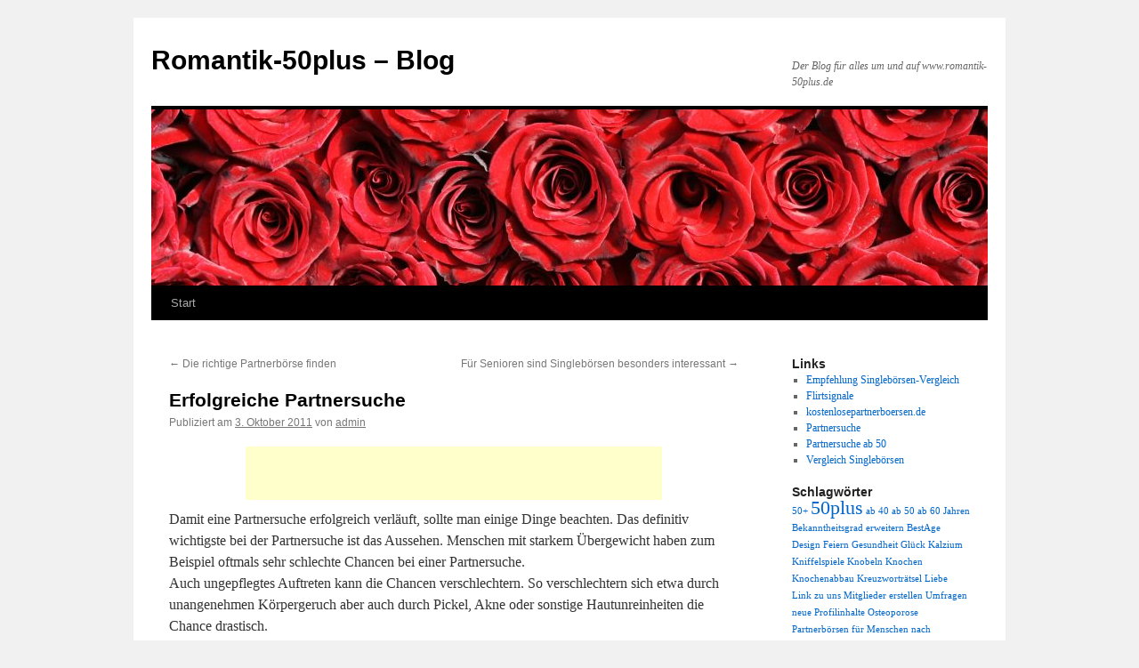

--- FILE ---
content_type: text/html; charset=UTF-8
request_url: http://www.romantik-50plus.de/blog/allgemein/erfolgreiche-partnersuche/
body_size: 6083
content:
<!DOCTYPE html>
<html lang="de">
<head>
<meta charset="UTF-8" />
<title>Erfolgreiche Partnersuche | Romantik-50plus &#8211; Blog</title>
<link rel="profile" href="http://gmpg.org/xfn/11" />
<link rel="stylesheet" type="text/css" media="all" href="http://www.romantik-50plus.de/blog/wp-content/themes/twentyten/style.css" />
<link rel="pingback" href="http://www.romantik-50plus.de/blog/xmlrpc.php" />
<link rel='dns-prefetch' href='//s.w.org' />
<link rel="alternate" type="application/rss+xml" title="Romantik-50plus - Blog &raquo; Feed" href="http://www.romantik-50plus.de/blog/feed/" />
<link rel="alternate" type="application/rss+xml" title="Romantik-50plus - Blog &raquo; Kommentar-Feed" href="http://www.romantik-50plus.de/blog/comments/feed/" />
		<script type="text/javascript">
			window._wpemojiSettings = {"baseUrl":"https:\/\/s.w.org\/images\/core\/emoji\/13.0.1\/72x72\/","ext":".png","svgUrl":"https:\/\/s.w.org\/images\/core\/emoji\/13.0.1\/svg\/","svgExt":".svg","source":{"concatemoji":"http:\/\/www.romantik-50plus.de\/blog\/wp-includes\/js\/wp-emoji-release.min.js?ver=5.6.16"}};
			!function(e,a,t){var n,r,o,i=a.createElement("canvas"),p=i.getContext&&i.getContext("2d");function s(e,t){var a=String.fromCharCode;p.clearRect(0,0,i.width,i.height),p.fillText(a.apply(this,e),0,0);e=i.toDataURL();return p.clearRect(0,0,i.width,i.height),p.fillText(a.apply(this,t),0,0),e===i.toDataURL()}function c(e){var t=a.createElement("script");t.src=e,t.defer=t.type="text/javascript",a.getElementsByTagName("head")[0].appendChild(t)}for(o=Array("flag","emoji"),t.supports={everything:!0,everythingExceptFlag:!0},r=0;r<o.length;r++)t.supports[o[r]]=function(e){if(!p||!p.fillText)return!1;switch(p.textBaseline="top",p.font="600 32px Arial",e){case"flag":return s([127987,65039,8205,9895,65039],[127987,65039,8203,9895,65039])?!1:!s([55356,56826,55356,56819],[55356,56826,8203,55356,56819])&&!s([55356,57332,56128,56423,56128,56418,56128,56421,56128,56430,56128,56423,56128,56447],[55356,57332,8203,56128,56423,8203,56128,56418,8203,56128,56421,8203,56128,56430,8203,56128,56423,8203,56128,56447]);case"emoji":return!s([55357,56424,8205,55356,57212],[55357,56424,8203,55356,57212])}return!1}(o[r]),t.supports.everything=t.supports.everything&&t.supports[o[r]],"flag"!==o[r]&&(t.supports.everythingExceptFlag=t.supports.everythingExceptFlag&&t.supports[o[r]]);t.supports.everythingExceptFlag=t.supports.everythingExceptFlag&&!t.supports.flag,t.DOMReady=!1,t.readyCallback=function(){t.DOMReady=!0},t.supports.everything||(n=function(){t.readyCallback()},a.addEventListener?(a.addEventListener("DOMContentLoaded",n,!1),e.addEventListener("load",n,!1)):(e.attachEvent("onload",n),a.attachEvent("onreadystatechange",function(){"complete"===a.readyState&&t.readyCallback()})),(n=t.source||{}).concatemoji?c(n.concatemoji):n.wpemoji&&n.twemoji&&(c(n.twemoji),c(n.wpemoji)))}(window,document,window._wpemojiSettings);
		</script>
		<style type="text/css">
img.wp-smiley,
img.emoji {
	display: inline !important;
	border: none !important;
	box-shadow: none !important;
	height: 1em !important;
	width: 1em !important;
	margin: 0 .07em !important;
	vertical-align: -0.1em !important;
	background: none !important;
	padding: 0 !important;
}
</style>
	<link rel='stylesheet' id='wp-block-library-css'  href='http://www.romantik-50plus.de/blog/wp-includes/css/dist/block-library/style.min.css?ver=5.6.16' type='text/css' media='all' />
<script type='text/javascript' src='http://www.romantik-50plus.de/blog/wp-includes/js/jquery/jquery.min.js?ver=3.5.1' id='jquery-core-js'></script>
<script type='text/javascript' src='http://www.romantik-50plus.de/blog/wp-includes/js/jquery/jquery-migrate.min.js?ver=3.3.2' id='jquery-migrate-js'></script>
<script type='text/javascript' src='http://www.romantik-50plus.de/blog/wp-content/plugins/wp-google-analytics/wp-google-analytics.js?ver=0.0.3' id='wp-google-analytics-js'></script>
<link rel="https://api.w.org/" href="http://www.romantik-50plus.de/blog/wp-json/" /><link rel="alternate" type="application/json" href="http://www.romantik-50plus.de/blog/wp-json/wp/v2/posts/96" /><link rel="EditURI" type="application/rsd+xml" title="RSD" href="http://www.romantik-50plus.de/blog/xmlrpc.php?rsd" />
<link rel="wlwmanifest" type="application/wlwmanifest+xml" href="http://www.romantik-50plus.de/blog/wp-includes/wlwmanifest.xml" /> 
<meta name="generator" content="WordPress 5.6.16" />
<link rel="canonical" href="http://www.romantik-50plus.de/blog/allgemein/erfolgreiche-partnersuche/" />
<link rel='shortlink' href='http://www.romantik-50plus.de/blog/?p=96' />
<link rel="alternate" type="application/json+oembed" href="http://www.romantik-50plus.de/blog/wp-json/oembed/1.0/embed?url=http%3A%2F%2Fwww.romantik-50plus.de%2Fblog%2Fallgemein%2Ferfolgreiche-partnersuche%2F" />
<link rel="alternate" type="text/xml+oembed" href="http://www.romantik-50plus.de/blog/wp-json/oembed/1.0/embed?url=http%3A%2F%2Fwww.romantik-50plus.de%2Fblog%2Fallgemein%2Ferfolgreiche-partnersuche%2F&#038;format=xml" />
<script>
jQuery(document).ready(function(){
jQuery("html").attr("xmlns:og","http://opengraphprotocol.org/schema/");
});
</script>
			<meta property="og:type" content="article" />
		<meta property="og:title" content="Erfolgreiche Partnersuche" />
		<meta property="og:site_name" content="Romantik-50plus &#8211; Blog" />
		<meta property='og:url' content="http://www.romantik-50plus.de/blog/allgemein/erfolgreiche-partnersuche/" />
		<meta name="og:author" content="admin" />
			</head>

<body class="post-template-default single single-post postid-96 single-format-standard custom-background">
<div id="wrapper" class="hfeed">
	<div id="header">
		<div id="masthead">
			<div id="branding" role="banner">
								<div id="site-title">
					<span>
						<a href="http://www.romantik-50plus.de/blog/" title="Romantik-50plus &#8211; Blog" rel="home">Romantik-50plus &#8211; Blog</a>
					</span>
				</div>
				<div id="site-description">Der Blog für alles um und auf www.romantik-50plus.de</div>

										<img src="http://www.romantik-50plus.de/blog/wp-content/uploads/2010/12/header-rose1.jpg" width="940" height="198" alt="" />
								</div><!-- #branding -->

			<div id="access" role="navigation">
			  				<div class="skip-link screen-reader-text"><a href="#content" title="Springe zum Inhalt">Springe zum Inhalt</a></div>
								<div class="menu"><ul>
<li ><a href="http://www.romantik-50plus.de/blog/">Start</a></li></ul></div>
			</div><!-- #access -->
		</div><!-- #masthead -->
	</div><!-- #header -->

	<div id="main">

		<div id="container">
			<div id="content" role="main">

			

				<div id="nav-above" class="navigation">
					<div class="nav-previous"><a href="http://www.romantik-50plus.de/blog/allgemein/die-richtige-partnerborse-finden/" rel="prev"><span class="meta-nav">&larr;</span> Die richtige Partnerbörse finden</a></div>
					<div class="nav-next"><a href="http://www.romantik-50plus.de/blog/allgemein/fur-senioren-sind-singleborsen-besonders-interessant/" rel="next">Für Senioren sind Singlebörsen besonders interessant <span class="meta-nav">&rarr;</span></a></div>
				</div><!-- #nav-above -->

				<div id="post-96" class="post-96 post type-post status-publish format-standard hentry category-allgemein">
					<h1 class="entry-title">Erfolgreiche Partnersuche</h1>

					<div class="entry-meta">
						<span class="meta-prep meta-prep-author">Publiziert am</span> <a href="http://www.romantik-50plus.de/blog/allgemein/erfolgreiche-partnersuche/" title="14:25" rel="bookmark"><span class="entry-date">3. Oktober 2011</span></a> <span class="meta-sep">von</span> <span class="author vcard"><a class="url fn n" href="http://www.romantik-50plus.de/blog/author/admin/" title="Zeige alle Artikel von admin">admin</a></span>					</div><!-- .entry-meta -->

					<div class="entry-content">
						<div style="text-align: center;margin: 3px;"><script type="text/javascript"><!--
google_ad_client = "pub-0932216781198586";
google_alternate_color = "FFFFFF";
google_ad_width = 468;
google_ad_height = 60;
google_ad_format = "468x60_as";
google_ad_type = "text_image";
google_ad_channel ="";
google_color_border = "";
google_color_link = "#000000";
google_color_bg = "";
google_color_text = "";
google_color_url = "";
google_ui_features = "rc:10";
//--></script>
<script type="text/javascript"
  src="http://pagead2.googlesyndication.com/pagead/show_ads.js">
</script></div><p>Damit eine Partnersuche erfolgreich verläuft, sollte man einige Dinge beachten. Das definitiv wichtigste bei der Partnersuche ist das Aussehen. Menschen mit starkem Übergewicht haben zum Beispiel oftmals sehr schlechte Chancen bei einer Partnersuche.<br />
Auch ungepflegtes Auftreten kann die Chancen verschlechtern. So verschlechtern sich etwa durch unangenehmen Körpergeruch aber auch durch Pickel, Akne oder sonstige Hautunreinheiten die Chance drastisch.</p>
<div style="text-align: center;margin: 3px;"><script type="text/javascript"><!--
google_ad_client = "pub-0932216781198586";
google_alternate_color = "FFFFFF";
google_ad_width = 468;
google_ad_height = 60;
google_ad_format = "468x60_as";
google_ad_type = "text_image";
google_ad_channel ="";
google_color_border = "";
google_color_link = "#000000";
google_color_bg = "";
google_color_text = "";
google_color_url = "";
google_ui_features = "rc:10";
//--></script>
<script type="text/javascript"
  src="http://pagead2.googlesyndication.com/pagead/show_ads.js">
</script></div><p>Neben dem Aussehen spielen jedoch noch viele weitere Faktoren eine Rolle bei der Partnersuche. Ein sehr wichtiger Faktor ist hierbei der Charakter einer Person. Ist jemand aufgeschlossen und kontaqktfreudig, so wirkt sich dies meist positiv auf die<br />
Partnersuche aus. Ist man jedoch wenig kontaktfreudig oder vielleicht auch ein wenig schlecht gelaunt, so verschlechtert dies die Chancen bei einer Suche deutlich.</p>
<p>Bemerkt man selbst, dass man bei der Partnersuche eher schlechte Chance hat, so sollte man versuchen die Gründe dafür herauszufinden. Oft reicht es schon, wenn man seine Freunde oder Famile fragt wie sie einen sehen. Denn oftmals nimmt man sich selbst anders wahr als man wirklich ist. Andere Menschen können einem auch sagen was man an seinem Äusseren verändern und verbessern kann. Dabei muss man jedoch auch den Willen haben um etwas zu verändern. So hilft es bei Übergewichtigen Personen meist schon, wenn sie nur ein paar Kilo abnehmen. Auch andere negative Faktoren wie Pickel, Akne, &#8230; kann man beseitigen.</p>
<p>Das wichtigste bei der Partnersuche ist jedoch, dass man selbstbewusst auftritt. Jeder Mensch sollte sich so nehmen und akzeptieren wie er ist.</p>
<br/><iframe src="http://www.facebook.com/plugins/like.php?locale=de_DE&href=http%3A%2F%2Fwww.romantik-50plus.de%2Fblog%2Fallgemein%2Ferfolgreiche-partnersuche%2F&amp;layout=standard&amp;show-faces=true&amp;width=450&amp;action=like&amp;colorscheme=light" scrolling="no" frameborder="0" allowTransparency="true" style="border:none; overflow:hidden; width:450px; height:130px"></iframe>											</div><!-- .entry-content -->


					<div class="entry-utility">
						Dieser Beitrag wurde unter <a href="http://www.romantik-50plus.de/blog/category/allgemein/" rel="category tag">Allgemein</a> veröffentlicht. Setze ein Lesezeichen auf den <a href="http://www.romantik-50plus.de/blog/allgemein/erfolgreiche-partnersuche/" title="Permalink zu Erfolgreiche Partnersuche" rel="bookmark">Permalink</a>.											</div><!-- .entry-utility -->
				</div><!-- #post-## -->

				<div id="nav-below" class="navigation">
					<div class="nav-previous"><a href="http://www.romantik-50plus.de/blog/allgemein/die-richtige-partnerborse-finden/" rel="prev"><span class="meta-nav">&larr;</span> Die richtige Partnerbörse finden</a></div>
					<div class="nav-next"><a href="http://www.romantik-50plus.de/blog/allgemein/fur-senioren-sind-singleborsen-besonders-interessant/" rel="next">Für Senioren sind Singlebörsen besonders interessant <span class="meta-nav">&rarr;</span></a></div>
				</div><!-- #nav-below -->

				
			<div id="comments">




</div><!-- #comments -->


			</div><!-- #content -->
		</div><!-- #container -->


		<div id="primary" class="widget-area" role="complementary">
			<ul class="xoxo">

<li id="linkcat-2" class="widget-container widget_links"><h3 class="widget-title">Links</h3>
	<ul class='xoxo blogroll'>
<li><a href="http://www.singleboersen-vergleich.de/webmaster.htm">Empfehlung Singlebörsen-Vergleich</a></li>
<li><a href="http://www.singleboerse.de/flirtsignale-erkennen.html">Flirtsignale</a></li>
<li><a href="http://kostenlosepartnerboersen.de/">kostenlosepartnerboersen.de</a></li>
<li><a href="http://www.partnersuche4you.net" target="_blank">Partnersuche</a></li>
<li><a href="http://www.romantik-50plus.de/" title="Partnersuche für Menschen ab 50, Senioren und alle anderen junggebliebenen Menschen." target="_blank">Partnersuche ab 50</a></li>
<li><a href="http://www.singleboersevergleich.com/">Vergleich Singlebörsen</a></li>

	</ul>
</li>
<li id="tag_cloud-4" class="widget-container widget_tag_cloud"><h3 class="widget-title">Schlagwörter</h3><div class="tagcloud"><ul class='wp-tag-cloud' role='list'>
	<li><a href="http://www.romantik-50plus.de/blog/tag/50/" class="tag-cloud-link tag-link-31 tag-link-position-1" style="font-size: 8pt;" aria-label="50+ (1 Eintrag)">50+</a></li>
	<li><a href="http://www.romantik-50plus.de/blog/tag/50plus/" class="tag-cloud-link tag-link-5 tag-link-position-2" style="font-size: 16.4pt;" aria-label="50plus (2 Einträge)">50plus</a></li>
	<li><a href="http://www.romantik-50plus.de/blog/tag/ab-40/" class="tag-cloud-link tag-link-47 tag-link-position-3" style="font-size: 8pt;" aria-label="ab 40 (1 Eintrag)">ab 40</a></li>
	<li><a href="http://www.romantik-50plus.de/blog/tag/ab-50/" class="tag-cloud-link tag-link-48 tag-link-position-4" style="font-size: 8pt;" aria-label="ab 50 (1 Eintrag)">ab 50</a></li>
	<li><a href="http://www.romantik-50plus.de/blog/tag/ab-60-jahren/" class="tag-cloud-link tag-link-49 tag-link-position-5" style="font-size: 8pt;" aria-label="ab 60 Jahren (1 Eintrag)">ab 60 Jahren</a></li>
	<li><a href="http://www.romantik-50plus.de/blog/tag/bekanntheitsgrad-erweitern/" class="tag-cloud-link tag-link-33 tag-link-position-6" style="font-size: 8pt;" aria-label="Bekanntheitsgrad erweitern (1 Eintrag)">Bekanntheitsgrad erweitern</a></li>
	<li><a href="http://www.romantik-50plus.de/blog/tag/bestage/" class="tag-cloud-link tag-link-29 tag-link-position-7" style="font-size: 8pt;" aria-label="BestAge (1 Eintrag)">BestAge</a></li>
	<li><a href="http://www.romantik-50plus.de/blog/tag/design/" class="tag-cloud-link tag-link-6 tag-link-position-8" style="font-size: 8pt;" aria-label="Design (1 Eintrag)">Design</a></li>
	<li><a href="http://www.romantik-50plus.de/blog/tag/feiern/" class="tag-cloud-link tag-link-7 tag-link-position-9" style="font-size: 8pt;" aria-label="Feiern (1 Eintrag)">Feiern</a></li>
	<li><a href="http://www.romantik-50plus.de/blog/tag/gesundheit/" class="tag-cloud-link tag-link-58 tag-link-position-10" style="font-size: 8pt;" aria-label="Gesundheit (1 Eintrag)">Gesundheit</a></li>
	<li><a href="http://www.romantik-50plus.de/blog/tag/gluck/" class="tag-cloud-link tag-link-8 tag-link-position-11" style="font-size: 8pt;" aria-label="Glück (1 Eintrag)">Glück</a></li>
	<li><a href="http://www.romantik-50plus.de/blog/tag/kalzium/" class="tag-cloud-link tag-link-9 tag-link-position-12" style="font-size: 8pt;" aria-label="Kalzium (1 Eintrag)">Kalzium</a></li>
	<li><a href="http://www.romantik-50plus.de/blog/tag/kniffelspiele/" class="tag-cloud-link tag-link-10 tag-link-position-13" style="font-size: 8pt;" aria-label="Kniffelspiele (1 Eintrag)">Kniffelspiele</a></li>
	<li><a href="http://www.romantik-50plus.de/blog/tag/knobeln/" class="tag-cloud-link tag-link-11 tag-link-position-14" style="font-size: 8pt;" aria-label="Knobeln (1 Eintrag)">Knobeln</a></li>
	<li><a href="http://www.romantik-50plus.de/blog/tag/knochen/" class="tag-cloud-link tag-link-12 tag-link-position-15" style="font-size: 8pt;" aria-label="Knochen (1 Eintrag)">Knochen</a></li>
	<li><a href="http://www.romantik-50plus.de/blog/tag/knochenabbau/" class="tag-cloud-link tag-link-13 tag-link-position-16" style="font-size: 8pt;" aria-label="Knochenabbau (1 Eintrag)">Knochenabbau</a></li>
	<li><a href="http://www.romantik-50plus.de/blog/tag/kreuzwortratsel/" class="tag-cloud-link tag-link-14 tag-link-position-17" style="font-size: 8pt;" aria-label="Kreuzworträtsel (1 Eintrag)">Kreuzworträtsel</a></li>
	<li><a href="http://www.romantik-50plus.de/blog/tag/liebe/" class="tag-cloud-link tag-link-15 tag-link-position-18" style="font-size: 8pt;" aria-label="Liebe (1 Eintrag)">Liebe</a></li>
	<li><a href="http://www.romantik-50plus.de/blog/tag/link-zu-uns/" class="tag-cloud-link tag-link-32 tag-link-position-19" style="font-size: 8pt;" aria-label="Link zu uns (1 Eintrag)">Link zu uns</a></li>
	<li><a href="http://www.romantik-50plus.de/blog/tag/mitglieder-erstellen-umfragen/" class="tag-cloud-link tag-link-28 tag-link-position-20" style="font-size: 8pt;" aria-label="Mitglieder erstellen Umfragen (1 Eintrag)">Mitglieder erstellen Umfragen</a></li>
	<li><a href="http://www.romantik-50plus.de/blog/tag/neue-profilinhalte/" class="tag-cloud-link tag-link-26 tag-link-position-21" style="font-size: 8pt;" aria-label="neue Profilinhalte (1 Eintrag)">neue Profilinhalte</a></li>
	<li><a href="http://www.romantik-50plus.de/blog/tag/osteoporose/" class="tag-cloud-link tag-link-16 tag-link-position-22" style="font-size: 8pt;" aria-label="Osteoporose (1 Eintrag)">Osteoporose</a></li>
	<li><a href="http://www.romantik-50plus.de/blog/tag/partnerborsen-fur-menschen-nach-alterstrukturen-ab-30/" class="tag-cloud-link tag-link-46 tag-link-position-23" style="font-size: 8pt;" aria-label="Partnerbörsen für Menschen nach Alterstrukturen: ab 30 (1 Eintrag)">Partnerbörsen für Menschen nach Alterstrukturen: ab 30</a></li>
	<li><a href="http://www.romantik-50plus.de/blog/tag/partnersuche/" class="tag-cloud-link tag-link-17 tag-link-position-24" style="font-size: 8pt;" aria-label="Partnersuche (1 Eintrag)">Partnersuche</a></li>
	<li><a href="http://www.romantik-50plus.de/blog/tag/romantik/" class="tag-cloud-link tag-link-18 tag-link-position-25" style="font-size: 8pt;" aria-label="Romantik (1 Eintrag)">Romantik</a></li>
	<li><a href="http://www.romantik-50plus.de/blog/tag/romantik-50plus/" class="tag-cloud-link tag-link-30 tag-link-position-26" style="font-size: 8pt;" aria-label="Romantik-50plus (1 Eintrag)">Romantik-50plus</a></li>
	<li><a href="http://www.romantik-50plus.de/blog/tag/senioren/" class="tag-cloud-link tag-link-19 tag-link-position-27" style="font-size: 22pt;" aria-label="Senioren (3 Einträge)">Senioren</a></li>
	<li><a href="http://www.romantik-50plus.de/blog/tag/silvester/" class="tag-cloud-link tag-link-20 tag-link-position-28" style="font-size: 8pt;" aria-label="Silvester (1 Eintrag)">Silvester</a></li>
	<li><a href="http://www.romantik-50plus.de/blog/tag/sudoku/" class="tag-cloud-link tag-link-21 tag-link-position-29" style="font-size: 8pt;" aria-label="Sudoku (1 Eintrag)">Sudoku</a></li>
	<li><a href="http://www.romantik-50plus.de/blog/tag/vitamin-d/" class="tag-cloud-link tag-link-22 tag-link-position-30" style="font-size: 8pt;" aria-label="Vitamin D (1 Eintrag)">Vitamin D</a></li>
	<li><a href="http://www.romantik-50plus.de/blog/tag/werbepartner/" class="tag-cloud-link tag-link-23 tag-link-position-31" style="font-size: 8pt;" aria-label="Werbepartner (1 Eintrag)">Werbepartner</a></li>
	<li><a href="http://www.romantik-50plus.de/blog/tag/werbung/" class="tag-cloud-link tag-link-24 tag-link-position-32" style="font-size: 8pt;" aria-label="Werbung (1 Eintrag)">Werbung</a></li>
	<li><a href="http://www.romantik-50plus.de/blog/tag/werbung-schalten/" class="tag-cloud-link tag-link-25 tag-link-position-33" style="font-size: 8pt;" aria-label="Werbung schalten (1 Eintrag)">Werbung schalten</a></li>
	<li><a href="http://www.romantik-50plus.de/blog/tag/wer-ist-im-chat/" class="tag-cloud-link tag-link-27 tag-link-position-34" style="font-size: 8pt;" aria-label="Wer ist im Chat (1 Eintrag)">Wer ist im Chat</a></li>
</ul>
</div>
</li><li id="search-4" class="widget-container widget_search"><form role="search" method="get" id="searchform" class="searchform" action="http://www.romantik-50plus.de/blog/">
				<div>
					<label class="screen-reader-text" for="s">Suche nach:</label>
					<input type="text" value="" name="s" id="s" />
					<input type="submit" id="searchsubmit" value="Suchen" />
				</div>
			</form></li><li id="categories-3" class="widget-container widget_categories"><h3 class="widget-title">Kategorien</h3>
			<ul>
					<li class="cat-item cat-item-1"><a href="http://www.romantik-50plus.de/blog/category/allgemein/">Allgemein</a>
</li>
	<li class="cat-item cat-item-3"><a href="http://www.romantik-50plus.de/blog/category/gesundheit/">Gesundheit</a>
</li>
	<li class="cat-item cat-item-4"><a href="http://www.romantik-50plus.de/blog/category/spiele/">Spiele</a>
</li>
			</ul>

			</li>			</ul>
		</div><!-- #primary .widget-area -->

<script type='text/javascript'>
	var _gaq = _gaq || [];
	_gaq.push(['_setAccount', 'UA-2440306-6']);
_gaq.push(['_trackPageview']);

	(function() {
		var ga = document.createElement('script'); ga.type = 'text/javascript'; ga.async = true;
		ga.src = ('https:' == document.location.protocol ? 'https://ssl' : 'http://www') + '.google-analytics.com/ga.js';
		var s = document.getElementsByTagName('script')[0]; s.parentNode.insertBefore(ga, s);
	})();
</script>
	</div><!-- #main -->

	<div id="footer" role="contentinfo">
		<div id="colophon">



			<div id="site-info">
				<a href="http://www.romantik-50plus.de/blog/" title="Romantik-50plus &#8211; Blog" rel="home">
					Romantik-50plus &#8211; Blog				</a>
			</div><!-- #site-info -->

			<div id="site-generator">
								<a href="https://de.wordpress.org/" title="Semantic Personal Publishing Platform">Proudly powered by WordPress.</a>
			</div><!-- #site-generator -->

		</div><!-- #colophon -->
	</div><!-- #footer -->

</div><!-- #wrapper -->

<script type='text/javascript' src='http://www.romantik-50plus.de/blog/wp-includes/js/comment-reply.min.js?ver=5.6.16' id='comment-reply-js'></script>
<script type='text/javascript' src='http://www.romantik-50plus.de/blog/wp-includes/js/wp-embed.min.js?ver=5.6.16' id='wp-embed-js'></script>
</body>
</html>


--- FILE ---
content_type: text/html; charset=utf-8
request_url: https://www.google.com/recaptcha/api2/aframe
body_size: 267
content:
<!DOCTYPE HTML><html><head><meta http-equiv="content-type" content="text/html; charset=UTF-8"></head><body><script nonce="FUxPnKsQ-EoUD2W4NYsktA">/** Anti-fraud and anti-abuse applications only. See google.com/recaptcha */ try{var clients={'sodar':'https://pagead2.googlesyndication.com/pagead/sodar?'};window.addEventListener("message",function(a){try{if(a.source===window.parent){var b=JSON.parse(a.data);var c=clients[b['id']];if(c){var d=document.createElement('img');d.src=c+b['params']+'&rc='+(localStorage.getItem("rc::a")?sessionStorage.getItem("rc::b"):"");window.document.body.appendChild(d);sessionStorage.setItem("rc::e",parseInt(sessionStorage.getItem("rc::e")||0)+1);localStorage.setItem("rc::h",'1769316892629');}}}catch(b){}});window.parent.postMessage("_grecaptcha_ready", "*");}catch(b){}</script></body></html>